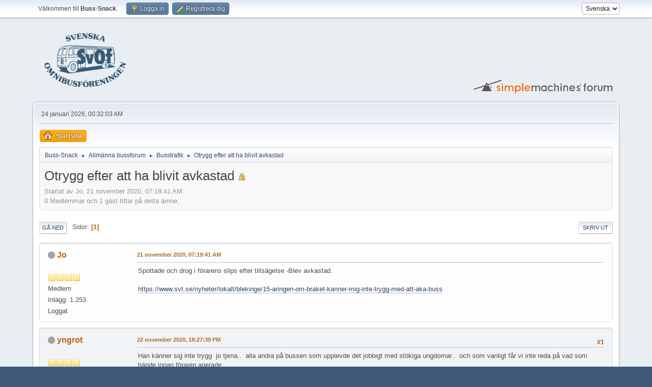

--- FILE ---
content_type: text/html; charset=UTF-8
request_url: https://forum.omnibuss.se/index.php?PHPSESSID=86d0gliuuu88d594v36us0nk30&topic=74872.msg524292
body_size: 6174
content:
<!DOCTYPE html>
<html lang="sv-SE">
<head>
	<meta charset="UTF-8">
	<link rel="stylesheet" href="https://forum.omnibuss.se/Themes/default/css/minified_1fbe0406d6811f4c25e3ff2395ff07da.css?smf216_1751272974">
	<style>
	img.avatar { max-width: 128px !important; max-height: 128px !important; }
	
	.postarea .bbc_img, .list_posts .bbc_img, .post .inner .bbc_img, form#reported_posts .bbc_img, #preview_body .bbc_img { max-width: min(100%,1000px); }
	
	</style>
	<script>
		var smf_theme_url = "https://forum.omnibuss.se/Themes/default";
		var smf_default_theme_url = "https://forum.omnibuss.se/Themes/default";
		var smf_images_url = "https://forum.omnibuss.se/Themes/default/images";
		var smf_smileys_url = "https://forum.omnibuss.se/Smileys";
		var smf_smiley_sets = "default,classic,XarSmilies-1,aaron,akyhne,christmassmileys,fugue,alienine";
		var smf_smiley_sets_default = "classic";
		var smf_avatars_url = "https://forum.omnibuss.se/attachments";
		var smf_scripturl = "https://forum.omnibuss.se/index.php?PHPSESSID=86d0gliuuu88d594v36us0nk30&amp;";
		var smf_iso_case_folding = false;
		var smf_charset = "UTF-8";
		var smf_session_id = "dc070c46d05f9f0950efe906aed9ee2c";
		var smf_session_var = "fb1da8704c";
		var smf_member_id = 0;
		var ajax_notification_text = 'Laddar...';
		var help_popup_heading_text = 'Lite vilse? Låt mig förklara:';
		var banned_text = 'Ledsen gäst, du är bannlyst från det här forumet!';
		var smf_txt_expand = 'Expandera';
		var smf_txt_shrink = 'Krymp';
		var smf_collapseAlt = 'Dölj';
		var smf_expandAlt = 'Visa';
		var smf_quote_expand = false;
		var allow_xhjr_credentials = false;
	</script>
	<script src="https://ajax.googleapis.com/ajax/libs/jquery/3.6.3/jquery.min.js"></script>
	<script src="https://forum.omnibuss.se/Themes/default/scripts/jquery.sceditor.bbcode.min.js?smf216_1751272974"></script>
	<script src="https://forum.omnibuss.se/Themes/default/scripts/minified_ea47c1772011890b4427e589149d9c02.js?smf216_1751272974"></script>
	<script src="https://forum.omnibuss.se/Themes/default/scripts/minified_8e6991c51da642f701af52a149e266c6.js?smf216_1751272974" defer></script>
	<script>
		var smf_smileys_url = 'https://forum.omnibuss.se/Smileys/classic';
		var bbc_quote_from = 'Citat från';
		var bbc_quote = 'Citat';
		var bbc_search_on = 'skrivet';
	var smf_you_sure ='Vill du verkligen göra detta?';
	</script>
	<title>Otrygg efter att ha blivit avkastad</title>
	<meta name="viewport" content="width=device-width, initial-scale=1">
	<meta property="og:site_name" content="Buss-Snack">
	<meta property="og:title" content="Otrygg efter att ha blivit avkastad">
	<meta property="og:url" content="https://forum.omnibuss.se/index.php?PHPSESSID=86d0gliuuu88d594v36us0nk30&amp;topic=74872.0">
	<meta property="og:description" content="Otrygg efter att ha blivit avkastad">
	<meta name="description" content="Otrygg efter att ha blivit avkastad">
	<meta name="theme-color" content="#557EA0">
	<meta name="robots" content="noindex">
	<link rel="canonical" href="https://forum.omnibuss.se/index.php?topic=74872.0">
	<link rel="help" href="https://forum.omnibuss.se/index.php?PHPSESSID=86d0gliuuu88d594v36us0nk30&amp;action=help">
	<link rel="contents" href="https://forum.omnibuss.se/index.php?PHPSESSID=86d0gliuuu88d594v36us0nk30&amp;">
	<link rel="alternate" type="application/rss+xml" title="Buss-Snack - RSS" href="https://forum.omnibuss.se/index.php?PHPSESSID=86d0gliuuu88d594v36us0nk30&amp;action=.xml;type=rss2;board=7">
	<link rel="alternate" type="application/atom+xml" title="Buss-Snack - Atom" href="https://forum.omnibuss.se/index.php?PHPSESSID=86d0gliuuu88d594v36us0nk30&amp;action=.xml;type=atom;board=7">
	<link rel="index" href="https://forum.omnibuss.se/index.php?PHPSESSID=86d0gliuuu88d594v36us0nk30&amp;board=7.0">
        <!-- App Indexing for Google Search -->
        <link href="android-app://com.quoord.tapatalkpro.activity/tapatalk/forum.omnibuss.se/?location=topic&amp;fid=7&amp;tid=74872&amp;perpage=15&amp;page=1&amp;channel=google-indexing" rel="alternate" />
        <link href="ios-app://307880732/tapatalk/forum.omnibuss.se/?location=topic&amp;fid=7&amp;tid=74872&amp;perpage=15&amp;page=1&amp;channel=google-indexing" rel="alternate" />
        
        <link href="https://groups.tapatalk-cdn.com/static/manifest/manifest.json" rel="manifest">
        
        <meta name="apple-itunes-app" content="app-id=307880732, affiliate-data=at=10lR7C, app-argument=tapatalk://forum.omnibuss.se/?location=topic&fid=7&tid=74872&perpage=15&page=1" />
        
</head>
<body id="chrome" class="action_messageindex board_7">
<div id="footerfix">
	<div id="top_section">
		<div class="inner_wrap">
			<ul class="floatleft" id="top_info">
				<li class="welcome">
					Välkommen till <strong>Buss-Snack</strong>.
				</li>
				<li class="button_login">
					<a href="https://forum.omnibuss.se/index.php?PHPSESSID=86d0gliuuu88d594v36us0nk30&amp;action=login" class="open" onclick="return reqOverlayDiv(this.href, 'Logga in', 'login');">
						<span class="main_icons login"></span>
						<span class="textmenu">Logga in</span>
					</a>
				</li>
				<li class="button_signup">
					<a href="https://forum.omnibuss.se/index.php?PHPSESSID=86d0gliuuu88d594v36us0nk30&amp;action=signup" class="open">
						<span class="main_icons regcenter"></span>
						<span class="textmenu">Registrera dig</span>
					</a>
				</li>
			</ul>
			<form id="languages_form" method="get" class="floatright">
				<select id="language_select" name="language" onchange="this.form.submit()">
					<option value="english">English</option>
					<option value="swedish" selected="selected">Svenska</option>
				</select>
				<noscript>
					<input type="submit" value="OK">
				</noscript>
			</form>
		</div><!-- .inner_wrap -->
	</div><!-- #top_section -->
	<div id="header">
		<h1 class="forumtitle">
			<a id="top" href="https://forum.omnibuss.se/index.php?PHPSESSID=86d0gliuuu88d594v36us0nk30&amp;"><img src="https://forum.omnibuss.se/logo/svof_mbla.png" alt="Buss-Snack"></a>
		</h1>
		<img id="smflogo" src="https://forum.omnibuss.se/Themes/default/images/smflogo.svg" alt="Simple Machines Forum" title="Simple Machines Forum">
	</div>
	<div id="wrapper">
		<div id="upper_section">
			<div id="inner_section">
				<div id="inner_wrap" class="hide_720">
					<div class="user">
						<time datetime="2026-01-23T23:32:03Z">24 januari 2026, 00:32:03 AM</time>
					</div>
				</div>
				<a class="mobile_user_menu">
					<span class="menu_icon"></span>
					<span class="text_menu">Huvudmeny</span>
				</a>
				<div id="main_menu">
					<div id="mobile_user_menu" class="popup_container">
						<div class="popup_window description">
							<div class="popup_heading">Huvudmeny
								<a href="javascript:void(0);" class="main_icons hide_popup"></a>
							</div>
							
					<ul class="dropmenu menu_nav">
						<li class="button_home">
							<a class="active" href="https://forum.omnibuss.se/index.php?PHPSESSID=86d0gliuuu88d594v36us0nk30&amp;">
								<span class="main_icons home"></span><span class="textmenu">Startsida</span>
							</a>
						</li>
					</ul><!-- .menu_nav -->
						</div>
					</div>
				</div>
				<div class="navigate_section">
					<ul>
						<li>
							<a href="https://forum.omnibuss.se/index.php?PHPSESSID=86d0gliuuu88d594v36us0nk30&amp;"><span>Buss-Snack</span></a>
						</li>
						<li>
							<span class="dividers"> &#9658; </span>
							<a href="https://forum.omnibuss.se/index.php?PHPSESSID=86d0gliuuu88d594v36us0nk30&amp;#c1"><span>Allmänna bussforum</span></a>
						</li>
						<li>
							<span class="dividers"> &#9658; </span>
							<a href="https://forum.omnibuss.se/index.php?PHPSESSID=86d0gliuuu88d594v36us0nk30&amp;board=7.0"><span>Busstrafik</span></a>
						</li>
						<li class="last">
							<span class="dividers"> &#9658; </span>
							<a href="https://forum.omnibuss.se/index.php?PHPSESSID=86d0gliuuu88d594v36us0nk30&amp;topic=74872.0"><span>Otrygg efter att ha blivit avkastad</span></a>
						</li>
					</ul>
				</div><!-- .navigate_section -->
			</div><!-- #inner_section -->
		</div><!-- #upper_section -->
		<div id="content_section">
			<div id="main_content_section">
		<div id="display_head" class="information">
			<h2 class="display_title">
				<span id="top_subject">Otrygg efter att ha blivit avkastad</span> <span class="main_icons lock"></span>
			</h2>
			<p>Startat av Jo, 21 november 2020, 07:19:41 AM</p>
			<span class="nextlinks floatright"></span>
			<p>0 Medlemmar och 1 gäst tittar på detta ämne.
			</p>
		</div><!-- #display_head -->
		
		<div class="pagesection top">
			
		<div class="buttonlist floatright">
			
				<a class="button button_strip_print" href="https://forum.omnibuss.se/index.php?PHPSESSID=86d0gliuuu88d594v36us0nk30&amp;action=printpage;topic=74872.0"  rel="nofollow">Skriv ut</a>
		</div>
			 
			<div class="pagelinks floatleft">
				<a href="#bot" class="button">Gå ned</a>
				<span class="pages">Sidor</span><span class="current_page">1</span> 
			</div>
		<div class="mobile_buttons floatright">
			<a class="button mobile_act">Användaråtgärder</a>
			
		</div>
		</div>
		<div id="forumposts">
			<form action="https://forum.omnibuss.se/index.php?PHPSESSID=86d0gliuuu88d594v36us0nk30&amp;action=quickmod2;topic=74872.0" method="post" accept-charset="UTF-8" name="quickModForm" id="quickModForm" onsubmit="return oQuickModify.bInEditMode ? oQuickModify.modifySave('dc070c46d05f9f0950efe906aed9ee2c', 'fb1da8704c') : false">
				<div class="windowbg" id="msg524239">
					
					<div class="post_wrapper">
						<div class="poster">
							<h4>
								<span class="off" title="Utloggad"></span>
								<a href="https://forum.omnibuss.se/index.php?PHPSESSID=86d0gliuuu88d594v36us0nk30&amp;action=profile;u=168" title="Visa profil för Jo">Jo</a>
							</h4>
							<ul class="user_info">
								<li class="avatar">
									<a href="https://forum.omnibuss.se/index.php?PHPSESSID=86d0gliuuu88d594v36us0nk30&amp;action=profile;u=168"><img class="avatar" src="https://forum.omnibuss.se/attachments/default.png" alt=""></a>
								</li>
								<li class="icons"><img src="https://forum.omnibuss.se/Themes/default/images/membericons/icon.png" alt="*"><img src="https://forum.omnibuss.se/Themes/default/images/membericons/icon.png" alt="*"><img src="https://forum.omnibuss.se/Themes/default/images/membericons/icon.png" alt="*"><img src="https://forum.omnibuss.se/Themes/default/images/membericons/icon.png" alt="*"></li>
								<li class="postgroup">Medlem</li>
								<li class="postcount">Inlägg: 1 253</li>
								<li class="poster_ip">Loggat</li>
							</ul>
						</div><!-- .poster -->
						<div class="postarea">
							<div class="keyinfo">
								<div id="subject_524239" class="subject_title subject_hidden">
									<a href="https://forum.omnibuss.se/index.php?PHPSESSID=86d0gliuuu88d594v36us0nk30&amp;msg=524239" rel="nofollow">Otrygg efter att ha blivit avkastad</a>
								</div>
								
								<div class="postinfo">
									<span class="messageicon"  style="position: absolute; z-index: -1;">
										<img src="https://forum.omnibuss.se/Themes/default/images/post/xx.png" alt="">
									</span>
									<a href="https://forum.omnibuss.se/index.php?PHPSESSID=86d0gliuuu88d594v36us0nk30&amp;msg=524239" rel="nofollow" title="Otrygg efter att ha blivit avkastad" class="smalltext">21 november 2020, 07:19:41 AM</a>
									<span class="spacer"></span>
									<span class="smalltext modified floatright" id="modified_524239">
									</span>
								</div>
								<div id="msg_524239_quick_mod"></div>
							</div><!-- .keyinfo -->
							<div class="post">
								<div class="inner" data-msgid="524239" id="msg_524239">
									Spottade och drog i förarens slips efter tillsägelse -Blev avkastad.<br /><br /><a href="https://www.svt.se/nyheter/lokalt/blekinge/15-aringen-om-braket-kanner-mig-inte-trygg-med-att-aka-buss" class="bbc_link" target="_blank" rel="noopener">https://www.svt.se/nyheter/lokalt/blekinge/15-aringen-om-braket-kanner-mig-inte-trygg-med-att-aka-buss</a>
								</div>
							</div><!-- .post -->
							<div class="under_message">
								<ul class="floatleft">
								</ul>
							</div><!-- .under_message -->
						</div><!-- .postarea -->
						<div class="moderatorbar">
						</div><!-- .moderatorbar -->
					</div><!-- .post_wrapper -->
				</div><!-- $message[css_class] -->
				<hr class="post_separator">
				<div class="windowbg" id="msg524292">
					
					<a id="new"></a>
					<div class="post_wrapper">
						<div class="poster">
							<h4>
								<span class="off" title="Utloggad"></span>
								<a href="https://forum.omnibuss.se/index.php?PHPSESSID=86d0gliuuu88d594v36us0nk30&amp;action=profile;u=534" title="Visa profil för yngrot">yngrot</a>
							</h4>
							<ul class="user_info">
								<li class="avatar">
									<a href="https://forum.omnibuss.se/index.php?PHPSESSID=86d0gliuuu88d594v36us0nk30&amp;action=profile;u=534"><img class="avatar" src="https://forum.omnibuss.se/attachments/default.png" alt=""></a>
								</li>
								<li class="icons"><img src="https://forum.omnibuss.se/Themes/default/images/membericons/icon.png" alt="*"><img src="https://forum.omnibuss.se/Themes/default/images/membericons/icon.png" alt="*"><img src="https://forum.omnibuss.se/Themes/default/images/membericons/icon.png" alt="*"><img src="https://forum.omnibuss.se/Themes/default/images/membericons/icon.png" alt="*"></li>
								<li class="postgroup">Medlem</li>
								<li class="postcount">Inlägg: 8 422</li>
								<li class="im_icons">
									<ol>
										<li class="custom cust_gender"><span class=" main_icons gender_0" title="Man"></span></li>
									</ol>
								</li>
								<li class="custom cust_loca">Plats: Ulricehamn Sverige</li>
								<li class="poster_ip">Loggat</li>
							</ul>
						</div><!-- .poster -->
						<div class="postarea">
							<div class="keyinfo">
								<div id="subject_524292" class="subject_title subject_hidden">
									<a href="https://forum.omnibuss.se/index.php?PHPSESSID=86d0gliuuu88d594v36us0nk30&amp;msg=524292" rel="nofollow">SV: Otrygg efter att ha blivit avkastad</a>
								</div>
								<span class="page_number floatright">#1</span>
								<div class="postinfo">
									<span class="messageicon"  style="position: absolute; z-index: -1;">
										<img src="https://forum.omnibuss.se/Themes/default/images/post/xx.png" alt="">
									</span>
									<a href="https://forum.omnibuss.se/index.php?PHPSESSID=86d0gliuuu88d594v36us0nk30&amp;msg=524292" rel="nofollow" title="Svar #1 - SV: Otrygg efter att ha blivit avkastad" class="smalltext">22 november 2020, 18:27:39 PM</a>
									<span class="spacer"></span>
									<span class="smalltext modified floatright" id="modified_524292">
									</span>
								</div>
								<div id="msg_524292_quick_mod"></div>
							</div><!-- .keyinfo -->
							<div class="post">
								<div class="inner" data-msgid="524292" id="msg_524292">
									Han känner sig inte trygg&nbsp; jo tjena..&nbsp; alla andra på bussen som upplevde det jobbigt med stökiga ungdomar..&nbsp; och som vanligt får vi inte reda på vad som hände innan föraren agerade. 
								</div>
							</div><!-- .post -->
							<div class="under_message">
								<ul class="floatleft">
								</ul>
							</div><!-- .under_message -->
						</div><!-- .postarea -->
						<div class="moderatorbar">
							<div class="signature" id="msg_524292_signature">
								Kör buss sen Hedenhöstiden....<br /><br />Började jan 1977 - okt 1978 på Kålleredsbussarna&nbsp;, Borås lokaltrafik okt 1978 till 25 feb 2010 ,därefter Veolia transport/Transdev från 1 mars 2010 till 14juni 2020.. från 15 juni 2020 Nobina
							</div>
						</div><!-- .moderatorbar -->
					</div><!-- .post_wrapper -->
				</div><!-- $message[css_class] -->
				<hr class="post_separator">
				<div class="windowbg" id="msg524304">
					
					
					<div class="post_wrapper">
						<div class="poster">
							<h4>
								Citaro C2
							</h4>
							<ul class="user_info">
								<li class="membergroup">gäst</li>
								<li class="poster_ip">Loggat</li>
							</ul>
						</div><!-- .poster -->
						<div class="postarea">
							<div class="keyinfo">
								<div id="subject_524304" class="subject_title subject_hidden">
									<a href="https://forum.omnibuss.se/index.php?PHPSESSID=86d0gliuuu88d594v36us0nk30&amp;msg=524304" rel="nofollow">SV: Otrygg efter att ha blivit avkastad</a>
								</div>
								<span class="page_number floatright">#2</span>
								<div class="postinfo">
									<span class="messageicon"  style="position: absolute; z-index: -1;">
										<img src="https://forum.omnibuss.se/Themes/default/images/post/xx.png" alt="">
									</span>
									<a href="https://forum.omnibuss.se/index.php?PHPSESSID=86d0gliuuu88d594v36us0nk30&amp;msg=524304" rel="nofollow" title="Svar #2 - SV: Otrygg efter att ha blivit avkastad" class="smalltext">22 november 2020, 22:33:17 PM</a>
									<span class="spacer"></span>
									<span class="smalltext modified floatright" id="modified_524304">
									</span>
								</div>
								<div id="msg_524304_quick_mod"></div>
							</div><!-- .keyinfo -->
							<div class="post">
								<div class="inner" data-msgid="524304" id="msg_524304">
									Att människan inte skäms! 
								</div>
							</div><!-- .post -->
							<div class="under_message">
								<ul class="floatleft">
								</ul>
							</div><!-- .under_message -->
						</div><!-- .postarea -->
						<div class="moderatorbar">
						</div><!-- .moderatorbar -->
					</div><!-- .post_wrapper -->
				</div><!-- $message[css_class] -->
				<hr class="post_separator">
				<div class="windowbg" id="msg524352">
					
					
					<div class="post_wrapper">
						<div class="poster">
							<h4>
								<span class="off" title="Utloggad"></span>
								<a href="https://forum.omnibuss.se/index.php?PHPSESSID=86d0gliuuu88d594v36us0nk30&amp;action=profile;u=604" title="Visa profil för Jonas1968">Jonas1968</a>
							</h4>
							<ul class="user_info">
								<li class="avatar">
									<a href="https://forum.omnibuss.se/index.php?PHPSESSID=86d0gliuuu88d594v36us0nk30&amp;action=profile;u=604"><img class="avatar" src="https://forum.omnibuss.se/custom_avatar/avatar_604.png" alt=""></a>
								</li>
								<li class="icons"><img src="https://forum.omnibuss.se/Themes/default/images/membericons/icon.png" alt="*"><img src="https://forum.omnibuss.se/Themes/default/images/membericons/icon.png" alt="*"><img src="https://forum.omnibuss.se/Themes/default/images/membericons/icon.png" alt="*"><img src="https://forum.omnibuss.se/Themes/default/images/membericons/icon.png" alt="*"></li>
								<li class="postgroup">Medlem</li>
								<li class="postcount">Inlägg: 274</li>
								<li class="im_icons">
									<ol>
										<li class="custom cust_gender"><span class=" main_icons gender_0" title="Man"></span></li>
									</ol>
								</li>
								<li class="custom cust_loca">Plats: Örebro</li>
								<li class="poster_ip">Loggat</li>
							</ul>
						</div><!-- .poster -->
						<div class="postarea">
							<div class="keyinfo">
								<div id="subject_524352" class="subject_title subject_hidden">
									<a href="https://forum.omnibuss.se/index.php?PHPSESSID=86d0gliuuu88d594v36us0nk30&amp;msg=524352" rel="nofollow">SV: Otrygg efter att ha blivit avkastad</a>
								</div>
								<span class="page_number floatright">#3</span>
								<div class="postinfo">
									<span class="messageicon"  style="position: absolute; z-index: -1;">
										<img src="https://forum.omnibuss.se/Themes/default/images/post/xx.png" alt="">
									</span>
									<a href="https://forum.omnibuss.se/index.php?PHPSESSID=86d0gliuuu88d594v36us0nk30&amp;msg=524352" rel="nofollow" title="Svar #3 - SV: Otrygg efter att ha blivit avkastad" class="smalltext">24 november 2020, 15:44:51 PM</a>
									<span class="spacer"></span>
									<span class="smalltext modified floatright" id="modified_524352">
									</span>
								</div>
								<div id="msg_524352_quick_mod"></div>
							</div><!-- .keyinfo -->
							<div class="post">
								<div class="inner" data-msgid="524352" id="msg_524352">
									<blockquote class="bbc_standard_quote"><cite><a href="https://forum.omnibuss.se/index.php?PHPSESSID=86d0gliuuu88d594v36us0nk30&amp;topic=74872.msg524292#msg524292">Citat från: yngrot skrivet 22 november 2020, 18:27:39 PM</a></cite><br />Han känner sig inte trygg&nbsp; jo tjena..&nbsp; alla andra på bussen som upplevde det jobbigt med stökiga ungdomar..&nbsp; och som vanligt får vi inte reda på vad som hände innan föraren agerade.<br /></blockquote>Oavsett vad som hänt innan så får man inte säga &quot;flytta hem till ditt j***a land&quot; till en passagerare. Det får man inte göra oavsett hur stökig passageraren än är.
								</div>
							</div><!-- .post -->
							<div class="under_message">
								<ul class="floatleft">
								</ul>
							</div><!-- .under_message -->
						</div><!-- .postarea -->
						<div class="moderatorbar">
						</div><!-- .moderatorbar -->
					</div><!-- .post_wrapper -->
				</div><!-- $message[css_class] -->
				<hr class="post_separator">
				<div class="windowbg" id="msg524360">
					
					
					<div class="post_wrapper">
						<div class="poster">
							<h4>
								<span class="off" title="Utloggad"></span>
								<a href="https://forum.omnibuss.se/index.php?PHPSESSID=86d0gliuuu88d594v36us0nk30&amp;action=profile;u=534" title="Visa profil för yngrot">yngrot</a>
							</h4>
							<ul class="user_info">
								<li class="avatar">
									<a href="https://forum.omnibuss.se/index.php?PHPSESSID=86d0gliuuu88d594v36us0nk30&amp;action=profile;u=534"><img class="avatar" src="https://forum.omnibuss.se/attachments/default.png" alt=""></a>
								</li>
								<li class="icons"><img src="https://forum.omnibuss.se/Themes/default/images/membericons/icon.png" alt="*"><img src="https://forum.omnibuss.se/Themes/default/images/membericons/icon.png" alt="*"><img src="https://forum.omnibuss.se/Themes/default/images/membericons/icon.png" alt="*"><img src="https://forum.omnibuss.se/Themes/default/images/membericons/icon.png" alt="*"></li>
								<li class="postgroup">Medlem</li>
								<li class="postcount">Inlägg: 8 422</li>
								<li class="im_icons">
									<ol>
										<li class="custom cust_gender"><span class=" main_icons gender_0" title="Man"></span></li>
									</ol>
								</li>
								<li class="custom cust_loca">Plats: Ulricehamn Sverige</li>
								<li class="poster_ip">Loggat</li>
							</ul>
						</div><!-- .poster -->
						<div class="postarea">
							<div class="keyinfo">
								<div id="subject_524360" class="subject_title subject_hidden">
									<a href="https://forum.omnibuss.se/index.php?PHPSESSID=86d0gliuuu88d594v36us0nk30&amp;msg=524360" rel="nofollow">SV: Otrygg efter att ha blivit avkastad</a>
								</div>
								<span class="page_number floatright">#4</span>
								<div class="postinfo">
									<span class="messageicon"  style="position: absolute; z-index: -1;">
										<img src="https://forum.omnibuss.se/Themes/default/images/post/xx.png" alt="">
									</span>
									<a href="https://forum.omnibuss.se/index.php?PHPSESSID=86d0gliuuu88d594v36us0nk30&amp;msg=524360" rel="nofollow" title="Svar #4 - SV: Otrygg efter att ha blivit avkastad" class="smalltext">24 november 2020, 18:25:03 PM</a>
									<span class="spacer"></span>
									<span class="smalltext modified floatright mvisible" id="modified_524360"><span class="lastedit">Senast ändrad:</span>: 25 november 2020, 10:51:27 AM av admin
									</span>
								</div>
								<div id="msg_524360_quick_mod"></div>
							</div><!-- .keyinfo -->
							<div class="post">
								<div class="inner" data-msgid="524360" id="msg_524360">
									Självklart får man inte säga så.&nbsp; <br /><br /><br /><br /><br /><span style="color: red;" class="bbc_color"><span style="font-size: 7pt;" class="bbc_size">Adminåtgärd: Citat av direkt föregående inlägg borttaget med hänvisning till regel # 9.</span></span>
								</div>
							</div><!-- .post -->
							<div class="under_message">
								<ul class="floatleft">
								</ul>
							</div><!-- .under_message -->
						</div><!-- .postarea -->
						<div class="moderatorbar">
							<div class="signature" id="msg_524360_signature">
								Kör buss sen Hedenhöstiden....<br /><br />Började jan 1977 - okt 1978 på Kålleredsbussarna&nbsp;, Borås lokaltrafik okt 1978 till 25 feb 2010 ,därefter Veolia transport/Transdev från 1 mars 2010 till 14juni 2020.. från 15 juni 2020 Nobina
							</div>
						</div><!-- .moderatorbar -->
					</div><!-- .post_wrapper -->
				</div><!-- $message[css_class] -->
				<hr class="post_separator">
			</form>
		</div><!-- #forumposts -->
		<div class="pagesection">
			
		<div class="buttonlist floatright">
			
				<a class="button button_strip_print" href="https://forum.omnibuss.se/index.php?PHPSESSID=86d0gliuuu88d594v36us0nk30&amp;action=printpage;topic=74872.0"  rel="nofollow">Skriv ut</a>
		</div>
			 
			<div class="pagelinks floatleft">
				<a href="#main_content_section" class="button" id="bot">Gå upp</a>
				<span class="pages">Sidor</span><span class="current_page">1</span> 
			</div>
		<div class="mobile_buttons floatright">
			<a class="button mobile_act">Användaråtgärder</a>
			
		</div>
		</div>
				<div class="navigate_section">
					<ul>
						<li>
							<a href="https://forum.omnibuss.se/index.php?PHPSESSID=86d0gliuuu88d594v36us0nk30&amp;"><span>Buss-Snack</span></a>
						</li>
						<li>
							<span class="dividers"> &#9658; </span>
							<a href="https://forum.omnibuss.se/index.php?PHPSESSID=86d0gliuuu88d594v36us0nk30&amp;#c1"><span>Allmänna bussforum</span></a>
						</li>
						<li>
							<span class="dividers"> &#9658; </span>
							<a href="https://forum.omnibuss.se/index.php?PHPSESSID=86d0gliuuu88d594v36us0nk30&amp;board=7.0"><span>Busstrafik</span></a>
						</li>
						<li class="last">
							<span class="dividers"> &#9658; </span>
							<a href="https://forum.omnibuss.se/index.php?PHPSESSID=86d0gliuuu88d594v36us0nk30&amp;topic=74872.0"><span>Otrygg efter att ha blivit avkastad</span></a>
						</li>
					</ul>
				</div><!-- .navigate_section -->
		<div id="moderationbuttons">
			
		</div>
		<div id="display_jump_to"></div>
		<div id="mobile_action" class="popup_container">
			<div class="popup_window description">
				<div class="popup_heading">
					Användaråtgärder
					<a href="javascript:void(0);" class="main_icons hide_popup"></a>
				</div>
				
		<div class="buttonlist">
			
				<a class="button button_strip_print" href="https://forum.omnibuss.se/index.php?PHPSESSID=86d0gliuuu88d594v36us0nk30&amp;action=printpage;topic=74872.0"  rel="nofollow">Skriv ut</a>
		</div>
			</div>
		</div>
		<script>
			if ('XMLHttpRequest' in window)
			{
				var oQuickModify = new QuickModify({
					sScriptUrl: smf_scripturl,
					sClassName: 'quick_edit',
					bShowModify: true,
					iTopicId: 74872,
					sTemplateBodyEdit: '\n\t\t\t\t\t\t<div id="quick_edit_body_container">\n\t\t\t\t\t\t\t<div id="error_box" class="error"><' + '/div>\n\t\t\t\t\t\t\t<textarea class="editor" name="message" rows="12" tabindex="1">%body%<' + '/textarea><br>\n\t\t\t\t\t\t\t<input type="hidden" name="fb1da8704c" value="dc070c46d05f9f0950efe906aed9ee2c">\n\t\t\t\t\t\t\t<input type="hidden" name="topic" value="74872">\n\t\t\t\t\t\t\t<input type="hidden" name="msg" value="%msg_id%">\n\t\t\t\t\t\t\t<div class="righttext quickModifyMargin">\n\t\t\t\t\t\t\t\t<input type="submit" name="post" value="Spara" tabindex="2" onclick="return oQuickModify.modifySave(\'dc070c46d05f9f0950efe906aed9ee2c\', \'fb1da8704c\');" accesskey="s" class="button"> <input type="submit" name="cancel" value="Ångra" tabindex="3" onclick="return oQuickModify.modifyCancel();" class="button">\n\t\t\t\t\t\t\t<' + '/div>\n\t\t\t\t\t\t<' + '/div>',
					sTemplateSubjectEdit: '<input type="text" name="subject" value="%subject%" size="80" maxlength="80" tabindex="4">',
					sTemplateBodyNormal: '%body%',
					sTemplateSubjectNormal: '<a hr'+'ef="' + smf_scripturl + '?topic=74872.msg%msg_id%#msg%msg_id%" rel="nofollow">%subject%<' + '/a>',
					sTemplateTopSubject: '%subject%',
					sTemplateReasonEdit: 'Orsak till redigering: <input type="text" name="modify_reason" value="%modify_reason%" size="80" maxlength="80" tabindex="5" class="quickModifyMargin">',
					sTemplateReasonNormal: '%modify_text',
					sErrorBorderStyle: '1px solid red'
				});

				aJumpTo[aJumpTo.length] = new JumpTo({
					sContainerId: "display_jump_to",
					sJumpToTemplate: "<label class=\"smalltext jump_to\" for=\"%select_id%\">Gå till<" + "/label> %dropdown_list%",
					iCurBoardId: 7,
					iCurBoardChildLevel: 0,
					sCurBoardName: "Busstrafik",
					sBoardChildLevelIndicator: "==",
					sBoardPrefix: "=> ",
					sCatSeparator: "-----------------------------",
					sCatPrefix: "",
					sGoButtonLabel: "OK"
				});

				aIconLists[aIconLists.length] = new IconList({
					sBackReference: "aIconLists[" + aIconLists.length + "]",
					sIconIdPrefix: "msg_icon_",
					sScriptUrl: smf_scripturl,
					bShowModify: true,
					iBoardId: 7,
					iTopicId: 74872,
					sSessionId: smf_session_id,
					sSessionVar: smf_session_var,
					sLabelIconList: "Inläggsikon",
					sBoxBackground: "transparent",
					sBoxBackgroundHover: "#ffffff",
					iBoxBorderWidthHover: 1,
					sBoxBorderColorHover: "#adadad" ,
					sContainerBackground: "#ffffff",
					sContainerBorder: "1px solid #adadad",
					sItemBorder: "1px solid #ffffff",
					sItemBorderHover: "1px dotted gray",
					sItemBackground: "transparent",
					sItemBackgroundHover: "#e0e0f0"
				});
			}
		</script>
			</div><!-- #main_content_section -->
		</div><!-- #content_section -->
	</div><!-- #wrapper -->
</div><!-- #footerfix -->
	<div id="footer">
		<div class="inner_wrap">
		<ul>
			<li class="floatright"><a href="https://forum.omnibuss.se/index.php?PHPSESSID=86d0gliuuu88d594v36us0nk30&amp;action=help">Hjälp</a> | <a href="https://forum.omnibuss.se/index.php?PHPSESSID=86d0gliuuu88d594v36us0nk30&amp;action=agreement">Villkor och regler</a> | <a href="#top_section">Gå upp &#9650;</a></li>
			<li class="copyright"><a href="https://forum.omnibuss.se/index.php?PHPSESSID=86d0gliuuu88d594v36us0nk30&amp;action=credits" title="Licens" target="_blank" rel="noopener">SMF 2.1.6 &copy; 2025</a>, <a href="https://www.simplemachines.org" title="Simple Machines" target="_blank" rel="noopener">Simple Machines</a></li>
		</ul>
		</div>
	</div><!-- #footer -->
<script>
window.addEventListener("DOMContentLoaded", function() {
	function triggerCron()
	{
		$.get('https://forum.omnibuss.se' + "/cron.php?ts=1769211120");
	}
	window.setTimeout(triggerCron, 1);
		$.sceditor.locale["sv"] = {
			"Width (optional):": "Bredd (valfritt):",
			"Height (optional):": "Höjd (valfritt):",
			"Insert": "Infoga",
			"Description (optional):": "Beskrivning (frivillig)",
			"Rows:": "Rader:",
			"Cols:": "Kolumner:",
			"URL:": "URL:",
			"E-mail:": "E-postadress:",
			"Video URL:": "Video-URL:",
			"More": "Mer",
			"Close": "Stäng",
			dateFormat: "year-month-day"
		};
});
</script>
</body>
</html>